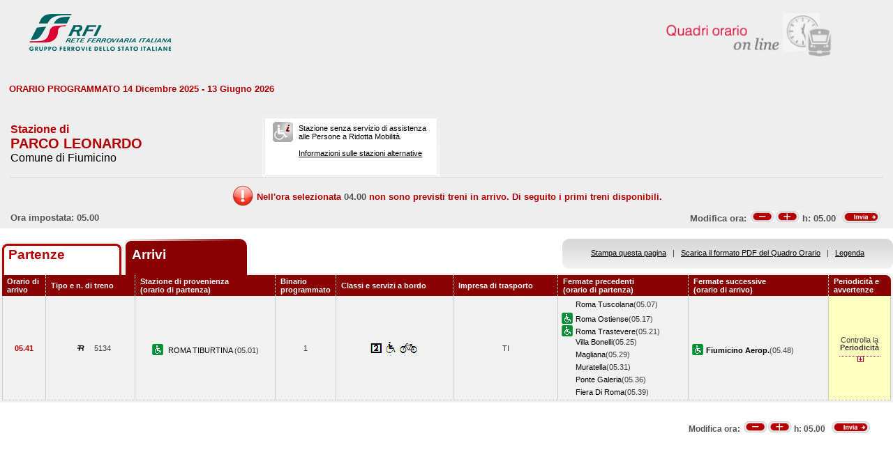

--- FILE ---
content_type: text/html; charset=utf-8
request_url: https://prm.rfi.it/qo_prm/QO_Arrivi_SiPMR.aspx?Id=16777089&lin=it&dalle=05.00&alle=05.59&ora=04.00&guid=
body_size: 29279
content:


<!DOCTYPE html PUBLIC "-//W3C//DTD XHTML 1.0 Strict//EN" "http://www.w3.org/TR/xhtml1/DTD/xhtml1-strict.dtd">
<html xmlns="http://www.w3.org/1999/xhtml" lang="it" xml:lang="it">
<head>
	<meta http-equiv="Content-Type" content="text/html; charset=UTF-8" />
	<title>Orario dei treni in arrivo nella stazione di Parco Leonardo - RFI</title>
	<link rel="stylesheet" href="css/styleQO.css" media="screen" />
	<!--[if IE 7]><link rel="stylesheet" href="css/ie7.css" media="screen" /><![endif]-->
	<!--[if IE 6]><link rel="stylesheet" href="css/ie6.css" media="screen" /><![endif]-->
	<script type="text/javascript" src="js/utility.js"></script>
	<script type="text/javascript" src="js/expandCollapseTxt.js"></script>   
</head>
<body style="min-width:960px" class="pageBody">	 
	<!-- CONTAINER -->
	<div id="container" class="content">
		<div class="hidden"><a name="top" id="top"></a>
			Metanavigazione in questa pagina:
			<ul>
				<li><a href="#navigation">Vai al menu principale</a></li>
				<li><a href="#menuNav">Vai al menu di navigazione</a></li>
				<li><a href="#qorario">Vai al quadro orario</a></li>
				<li><a href="#footerFS">Vai ai link di footer</a></li>
			</ul>
		</div>
		
		<!-- HEADER -->
        <table width="100%" cellpadding="0" cellspacing="0">
        
        
        <tr>
            <td>
                <div class="logo">
                    <div class="radio">
                        <div>
                            <img align="right" alt="Libera circolazione di persone e beni" src="images/quadri_orario2.png"></img>
                            <div class="cl">
                            </div>
                        </div>
                    </div>
                    
                        <img alt="Rete Ferroviaria Italiana" src="images/logo.gif" />
                    
                    <div class="cl">
                    </div>
                </div>
            </td>
        </tr>
        
        </table>
        <!-- /HEADER -->

		<!-- CONTENUTI -->		
		
		
		
		
		
		
		
		
		
		
		
		
		<div id="content">

			<!-- Menu di navigazione -->
			
            <!-- /Menu di navigazione -->

			<!-- Paragrafo -->		
			<div class="ContParag">
				<a name="qorario" id="qorario"></a>

                <div style="background-color:#eeeeee">
            
				<!-- Titolo -->
			    
				<div class="QOtobBoxToolsUpper">
					<div class="angBotDx">
						<div class="TopTabSxUpper">
							<div class="topLink">								
                                
    							     ORARIO PROGRAMMATO 14 Dicembre 2025 - 13 Giugno 2026
							    			
							</div>
							<div class="botLink"></div>
							<!--<div class="clearRight"></div>
							<div class="clearDiv"></div>-->
						</div>
						 <!--<div class="clearLeft"></div>-->
						<div class="clearDiv"></div>
					</div>						
				</div>
				</div>					
									
				<form name="form2" method="post" action="QO_Arrivi_SiPMR.aspx?Id=16777089&amp;lin=it&amp;dalle=05.00&amp;alle=05.59&amp;ora=04.00&amp;guid=" id="form2" class="bot">
<div>
<input type="hidden" name="__EVENTTARGET" id="__EVENTTARGET" value="" />
<input type="hidden" name="__EVENTARGUMENT" id="__EVENTARGUMENT" value="" />
<input type="hidden" name="__VIEWSTATE" id="__VIEWSTATE" value="/[base64]" />
</div>

<script type="text/javascript">
//<![CDATA[
var theForm = document.forms['form2'];
if (!theForm) {
    theForm = document.form2;
}
function __doPostBack(eventTarget, eventArgument) {
    if (!theForm.onsubmit || (theForm.onsubmit() != false)) {
        theForm.__EVENTTARGET.value = eventTarget;
        theForm.__EVENTARGUMENT.value = eventArgument;
        theForm.submit();
    }
}
//]]>
</script>


<script src="/QO_PRM/WebResource.axd?d=pj-LTSKGFN1kB89zeVAqgXNxJzzx2dcHfR72Y8NJyIOSWMOtdraoQoyDoxu8PtvQXb7TiM_Kq2shWiLyJWzkt-hwitk1&amp;t=636271743501517547" type="text/javascript"></script>


<script src="/QO_PRM/ScriptResource.axd?d=sF1IZfp-OpAIJHHNG3WbyibRGx8KCRWUuuzv-_LUykgpGhfiNvtKw5er7a1EB6_iUtjxOVCEAhTrnKAgHKrC-R8FonhJQN-2VQWZzqD2YHQXTXzz0aNSCGz9T_lY0SOLi1u85qVJJz_EeurNF-vJWDzFQA81&amp;t=3f4a792d" type="text/javascript"></script>
<script src="/QO_PRM/ScriptResource.axd?d=4zlmv0aD7GJ9-3QM7JV22UEztyMJN2_Hv8RuCN1xlNk-lTywFW5xPa576-AG6TXZU-1VFLxU5m3vUYJDneBugYC_hv_ADKKESsavoYA-T7-HGnMtCwDuB5trz5A-QCpXF3A9DPq9dUWXg9onD6iU2ZI5qk2xgoWlpmxTdB0kXOAmhuKM0&amp;t=3f4a792d" type="text/javascript"></script>
<div>

	<input type="hidden" name="__VIEWSTATEGENERATOR" id="__VIEWSTATEGENERATOR" value="84A19C88" />
	<input type="hidden" name="__EVENTVALIDATION" id="__EVENTVALIDATION" value="/wEWBwKgtJSPBwL/yYM7AsmDjosHAvmYi+wDAovP0xgCyrCn6AMC18aVmwLguy49AbVJGHadlAvK8K83u7iEFA==" />
</div>	
				
				<div id="QOtobBoxTools">
				
					<div class="tl"><div class="tr">
						<div class="bl"><div class="br">
							<div class="int">
								<div class="top">
									<div class="left">
										<div class="Sx">
											
    							                <h4>Stazione di</h4>
							                	
											<h2>PARCO LEONARDO</h2>
											
							                        <h3>Comune di Fiumicino</h3>
						                        
											
										</div>
										<div class="Dx">
											<div class="pmr">
												<div class="pmrTop">
													<div class="pmrBot">
														
														    <img src="images/ico_no_pmr_big.gif" alt="Stazione non dotata di assistenza alle Persone a Ridotta Mobilit&agrave;" />
														    
														    
							                                    <p>Stazione senza servizio di assistenza<br />alle Persone a Ridotta Mobilit&agrave;.<br /><br />
															    
															    <a href="http:\\www.rfi.it/it/stazioni/pagine-stazioni/accessibilita.html"
															    target="_blank" title="Vai alle stazioni dotate di servizio di assistenza">
															    Informazioni sulle stazioni alternative</a>
														        </p>
						                                    
													</div>
												</div>
											</div>
											<!--
											<div class="postit">
												<div class="postitTop">
													<div class="postitBot">
										         	    <span style="color:#B30002; font-weight:bold">21/01/2026</span>
														<p><a href="http://www.fsnews.it/cms/v/index.jsp?vgnextoid=d3b868ae9d50a110VgnVCM10000080a3e90aRCRD" title="Link esterno alla sezione di FSNews dedicata alle modifiche alla circolazione">Controlla qui se sono previste temporanee modifiche alla circolazione nei giorni che ti interessano</a></p>
														<p>Controlla qui se sono previste temporanee modifiche alla circolazione nei giorni che ti interessano</p>
													</div>
												</div>
											</div>
											-->
									    </div>	
									</div>									
									<div class="right" style="padding-right:5px">
										 
                                    </div>
									<div class="clearDiv"></div>
								</div>
								
								
								<div class="bot" style="height:48px">
									
									<table style="height:100%; width:100%" cellpadding="0" cellspacing="0">
									    <tr>
									        <td colspan="2" style="text-align:center">
									            <img id="imgNoTreni" src="images/exclamation32x32.png" style="border-width:0px;" />
									            <span id="lblMessaggio_1" style="color:#B30002;position:relative; top:-10px">Nell'ora selezionata </span>
									            <span id="lblMessaggio_2" style="color:#535353;position:relative; top:-10px">04.00</span>
									            <span id="lblMessaggio_3" style="color:#B30002;position:relative; top:-10px"> non sono previsti treni in arrivo. Di seguito i primi treni disponibili.</span>
									        </td>
									    </tr>	
									    <tr>
									        <td style="width:50%; text-align:left">
									            
					                                Ora impostata: 
				                                 05.00
									        </td>
									        <td style="width:50%; text-align:right">
									             <script type="text/javascript">
//<![CDATA[
Sys.WebForms.PageRequestManager._initialize('ScriptManager1', document.getElementById('form2'));
Sys.WebForms.PageRequestManager.getInstance()._updateControls(['tUpdatePanel1','tUpdatePanel3'], [], [], 90);
//]]>
</script>

								            
								            <!-- Sezione Modifica Ora -->
								            <table style="width:100%">
								                <tr>
								                    <td>
								                       <div id="UpdatePanel1">
	
                                                        <span id="lblOra" style="position:relative; top:-.6px">
			                                                    Modifica ora:  
		                                                    </span>  
                                                        
                                                        <input type="submit" name="btnCambiaOraMeno" value="" id="btnCambiaOraMeno" title="Indietro di 1h" style="background-image:url('images/buttonMenoSmall.gif'); background-repeat:no-repeat; 
                                                                position:relative; left:2px; background-position:center; width:34px; height:16px; 
                                                                border-style:none; background-color:Transparent;" />
		                                                <input type="submit" name="btnCambiaOraPiu" value="" id="btnCambiaOraPiu" title="Avanti di 1h" style="background-image:url('images/buttonPiuSmall.gif'); background-repeat:no-repeat; 
                                                                position:relative; background-position:center; width:34px; height:16px; 
                                                                border-style:none; background-color:Transparent;" />
		                                                <span id="Label1" style="position:relative; top:-.6px">h:</span>                                                     
                                                        <span id="lblCambiaOra" style="position:relative; top:-.6px">05.00</span>                                                                                                   		
					                                   
</div>
								                    </td>
								                    <td style="width:60px">
								                        <input type="image" name="btnOrario" id="btnOrario" title="Avvia la ricerca per ora" class="butImg" src="images/buttonInviaSmall.gif" style="height:17px;width:55px;border-width:0px;" />
                                                                                         
	                                                    
								                    
								                    </td>
								                </tr>
								            </table>									            
									        </td>
									    </tr>								
									</table>
									
								</div>
								
								
							</div>
						</div></div>
					</div></div>
				</div>		               

				<div class="TopTab">
					<div class="angBotDx">
						<!-- Tab Arrivi/Partenze -->
						<div class="TopTabSx">
						    
						    <div class="tab off">                                
                                                                                                                                                                            
                                     <a style="color: #b30002;" title="Vai all'orario dei treni in partenza dalla stazione di Parco Leonardo" href="QO_Partenze_SiPMR.aspx?Id=16777089&amp;lin=it&amp;dalle=04.00&amp;alle=04.59&ora=04.00&amp;guid=">Partenze</a>
                                                                
                            </div>
							<div class="tab on">														
							
                                <span class="ap">Arrivi&nbsp;</span>
                            							
							</div>							
							
                            
							<div class="clearLeft"></div>
						</div>
						<!-- /Tab Arrivi/Partenze -->
						<!-- Link destra -->
						<div class="TopTabDx">
						
							<div class="topLink">							
								
                                    <a href="QO_Stampa.aspx?Tipo=A&amp;id=16777089&amp;lin=it&amp;dalle=05.00&amp;alle=05.59" title="Vai al formato stampa" onclick="open_popup('QO_Stampa.aspx?Tipo=A&amp;id=16777089&amp;lin=it&amp;dalle=05.00&amp;alle=05.59', 1100, 1000, 100, 0); return false;">Stampa questa pagina</a>
                                
								&nbsp;&nbsp;|&nbsp;&nbsp;
                                
                                
                                    <a href="QO_Pdf.aspx?Tipo=A&amp;lin=it&amp;id=16777089" title="Scarica il PDF">Scarica il formato PDF del Quadro Orario</a>
								
                                &nbsp;&nbsp;|&nbsp;&nbsp;                                
								
								
                                    <a href="legenda.aspx?tipo=A&amp;id=16777089&amp;lin=it" title="Vai alla Legenda" onclick="open_popup('legenda.aspx?tipo=A&amp;id=16777089&amp;lin=it', 500, 700, 350, 20); return false;">Legenda</a>
                                
															
							</div>
							<div class="botLink"></div>
							<div class="clearRight"></div>
							
						</div>
						<div class="clearLeft"></div>
						<!-- /Link destra -->
					</div>						
				</div>            
				<!-- Tabella Quadro Orario -->
				<h4 class="hidden">Quadro orario dei treni in arrivo</h4>
				<div class="contTab">
					<table border="0" cellpadding="0" cellspacing="0" width="100%" class="QOtab" summary="La tabella contiene le informazioni relative ai treni in arrivo nella stazione di Parco Leonardo. Vengono riportate informazioni su l'orario, il numero del treno, la stazione di provenienza, il binario di arrivo, classi e servizi a bordo, fermate precedenti e fermate successive, periodicit&agrave; e avvertenze.">
						<thead>
							<tr class="rigatop">
								<th scope="col" style="width:5%">
								
	                                Orario di arrivo
                                 	
								</th>
								<th scope="col">
								
                                    Tipo e n. di treno
                                
								</th>
								<th scope="col">
								
	                                Stazione di provenienza
                                
								<br />
								
	                                (orario di partenza)
                                
								</th>
								<th scope="col" style="width:6%">
								
	                                Binario programmato
                                
								</th>
								<th scope="col">
								
	                                Classi e servizi a bordo
                                
								</th>
								<th scope="col">
								
	                                Impresa di trasporto
                                
								</th>
								<th scope="col">
								
	                                Fermate precedenti
                                
								<br />
								
	                                (orario di partenza)
                                
								</th>
								<th scope="col">
								
	                                Fermate successive
                                
								<br />
								
	                                (orario di arrivo)
                                								
		                        </th>
								<th scope="col" class="cellaultima">
								
	                                Periodicit&agrave; e avvertenze
                                
								</th>
							</tr>
						</thead>
						<tbody>
						    
                                        <tr>
                                    
                                    
                                                                        
								    <td class="cellauno center" style="text-align:center">
								        05.41
								    </td>		    							    								    
								    <td class="center">
								    
                                    
								        <img src="images/trn_R.gif" alt="Treno Regionale" />
								    5134
								    
								    </td>
								    <td class="center">
								        
								        <img src="images/ico_pmr.gif" alt="Stazione con servizio di assistenza alle Persone a Ridotta Mobilit&agrave;" class="ico" />
								        
							                <a href="QO_Arrivi_SiPMR.aspx?Id=2217&amp;lin=it&amp;dalle=05.00&amp;alle=05.59&amp;ora=04.00&amp;guid=">							                    
							                
							                    ROMA TIBURTINA 
                                                                
							                </a>
							            
							                (05.01)							       
								    </td>
								    <td class="center">
								        1 								                        
								                        
								    </td>
								    <td class="center">
									    
									
                                                <img src='IMAGES/2.gif' alt='Servizio di Seconda Classe'/>&nbsp;
                                         
                                                <img src='IMAGES/accessib.gif' alt='Treno con carrozza dotata di posto attrezzato e bagno accessibile per passeggeri su sedia a ruote'/>&nbsp;
                                         
                                                <img src='IMAGES/bici.gif' alt='Servizio di trasporto Bici al seguito'/>&nbsp;
                                         
                                    
								    </td>
								    <td class="center">
								        TI
								        
                                    </td>                                     
								    <td>
									    
							        
                                                <span></span><a href="QO_Arrivi_SiPMR.aspx?Id=2219&amp;lin=it&amp;dalle=05.00&amp;alle=05.59&amp;ora=04.00&amp;guid=">Roma Tuscolana</a>(05.07)
                                            
                                                <br />
                                            
                                                <img src="images/ico_pmr.gif" alt="Stazione con servizio di assistenza alle Persone a Ridotta Mobilit&agrave;" class="ico" /><a href="QO_Arrivi_SiPMR.aspx?Id=2211&amp;lin=it&amp;dalle=05.00&amp;alle=05.59&amp;ora=04.00&amp;guid=">Roma Ostiense</a>(05.17)
                                            
                                                <br />
                                            
                                                <img src="images/ico_pmr.gif" alt="Stazione con servizio di assistenza alle Persone a Ridotta Mobilit&agrave;" class="ico" /><a href="QO_Arrivi_SiPMR.aspx?Id=2218&amp;lin=it&amp;dalle=05.00&amp;alle=05.59&amp;ora=04.00&amp;guid=">Roma Trastevere</a>(05.21)
                                            
                                                <br />
                                            
                                                <span></span><a href="QO_Arrivi_SiPMR.aspx?Id=2847&amp;lin=it&amp;dalle=05.00&amp;alle=05.59&amp;ora=04.00&amp;guid=">Villa Bonelli</a>(05.25)
                                            
                                                <br />
                                            
                                                <span></span><a href="QO_Arrivi_SiPMR.aspx?Id=1504&amp;lin=it&amp;dalle=05.00&amp;alle=05.59&amp;ora=04.00&amp;guid=">Magliana</a>(05.29)
                                            
                                                <br />
                                            
                                                <span></span><a href="QO_Arrivi_SiPMR.aspx?Id=1738&amp;lin=it&amp;dalle=05.00&amp;alle=05.59&amp;ora=04.00&amp;guid=">Muratella</a>(05.31)
                                            
                                                <br />
                                            
                                                <span></span><a href="QO_Arrivi_SiPMR.aspx?Id=2061&amp;lin=it&amp;dalle=05.00&amp;alle=05.59&amp;ora=04.00&amp;guid=">Ponte Galeria</a>(05.36)
                                            
                                                <br />
                                            
                                                <span></span><a href="QO_Arrivi_SiPMR.aspx?Id=19221641&amp;lin=it&amp;dalle=05.00&amp;alle=05.59&amp;ora=04.00&amp;guid=">Fiera Di Roma</a>(05.39)
                                            		    
								        &nbsp;</td>							    
								    <td>
								        
							        
                                                <img src="images/ico_pmr.gif" alt="Stazione con servizio di assistenza alle Persone a Ridotta Mobilit&agrave;" class="ico" /><a href="QO_Arrivi_SiPMR.aspx?Id=1228&amp;lin=it&amp;dalle=05.00&amp;alle=05.59&amp;ora=04.00&amp;guid="><strong>Fiumicino Aerop.</strong></a>(05.48)
                                                
								        &nbsp;</td>
								        
								        
								        <td class="periodavv showPeriodicita"></td>
								        
							        </tr>
							        
							        
							        <tr>
							        
								        <td colspan="10" class="rowOpenGrey">
								    
									        <div class="contdettaglio">
										        <div class="hidden"><strong>Periodicit&agrave; e Avvertenze del Treno 5134 delle ore 05.41</strong></div>
										        <div class="dettaglio">
											        <div class="Sx">
												        
												        <h5>
												        
                                                            PeriodicitÃ    
                                                         
												        </h5>
                                                        <br />
												        
												        
                                                            <!--*NON CIRCOLA IL 10 GEN, IL 11 GEN, IL 31 GEN, IL 1 FEB, IL 14 FEB, IL 15 FEB, IL 21 FEB, IL 22 FEB, IL 28 FEB, IL 1 MAR, IL 7 MAR, IL 8 MAR, IL 14 MAR, IL 15 MAR, IL 21 MAR E IL 22 MAR<br />&nbsp;-->
                    								         *NON CIRCOLA IL 10 GEN, IL 11 GEN, IL 31 GEN, IL 1 FEB, IL 14 FEB, IL 15 FEB, IL 21 FEB, IL 22 FEB, IL 28 FEB, IL 1 MAR, IL 7 MAR, IL 8 MAR, IL 14 MAR, IL 15 MAR, IL 21 MAR E IL 22 MAR<br />&nbsp;
                                                        
											        </div>
											        <div class="Dx">
												        
											        </div>
											        <div class="clear"></div>
										        </div>
									        </div>
								        </td>
							        </tr>
                                
							
						</tbody>
					</table>
				</div>
				
				
                    <script type="text/javascript">

                        initExpandCollapseText('images/plus2.gif', 'images/minus2.gif', 'Esplodi il dettaglio', 'Comprimi il dettaglio', 'it');
			   
                    </script>   
                
				<!-- /Tabella Quadro Orario -->

				<!-- Paginazione -->
				<div class="PageNumb">
                    
                    <table style="width:100%" cellpadding="0" cellspacing="0">
                        <tr>
                            <td style="width:50%">
                            </td>
                            <td style=" text-align:right">
                                    <!-- Sezione Modifica Ora -->
				                     <table style="width:100%">
				                      <tr style="vertical-align: top">
				                            <td>
				                                 <div id="UpdatePanel3">
	
                                                        <span id="lblOraBottom" style="position:relative; top:-.6px">
                                                                Modifica ora:  
                                                            </span>  
                                                        
                                                        <input type="submit" name="btnCambiaOraMenoBottom" value="" id="btnCambiaOraMenoBottom" title="Indietro di 1h" style="background-image:url('images/buttonMenoSmall.gif'); background-repeat:no-repeat; 
                                                                position:relative; left:2px; background-position:center; width:34px; height:16px; 
                                                                border-style:none; background-color:Transparent;" />
                                                        <input type="submit" name="btnCambiaOraPiuBottom" value="" id="btnCambiaOraPiuBottom" title="Avanti di 1h" style="background-image:url('images/buttonPiuSmall.gif'); background-repeat:no-repeat; 
                                                                position:relative; background-position:center; width:34px; height:16px; 
                                                                border-style:none; background-color:Transparent;" />
                                                        <span id="Label3" style="position:relative; top:-.6px">h:</span>                                                     
                                                        <span id="lblCambiaOraBottom" style="position:relative; top:-.6px">05.00</span>                                                                                                   		
	                                                   
</div>
				                            </td>
				                            <td style="width:60px">
				                                <input type="image" name="btnOrarioBottom" id="btnOrarioBottom" title="Avvia la ricerca per ora" class="butImg" src="images/buttonInviaSmall.gif" style="height:17px;width:55px;border-width:0px;" />
                                                                                 
                                                
        				                    
				                            </td>
				                      </tr>
				                     </table>
                             </td>                            
                        </tr>
                        <tr>
                            <td style="width:50%">
                            </td>
                            <td style=" text-align:right; position:relative; top:-15px; padding-right:3px">
                                	
                            </td>
                        </tr>
                    </table>                                                       
                    
					<!--
					            <a title="Vai alla prima pagina" href="QO_Arrivi_SiPMR.aspx?Id=16777089&amp;pag=01&amp;start=0&amp;stop=6&amp;dalle=05.00&amp;alle=05.59">Â«</a>&nbsp;&nbsp;
					                                    
                                <a title="Vai alla pagina precedente" href="QO_Arrivi_SiPMR.aspx?Id=16777089&amp;pag=-1&amp;start=-6&amp;stop=-6&amp;dalle=05.00&amp;alle=05.59">â€¹</a>&nbsp;&nbsp;
                            
                                            <a title="Pagina 1" href="QO_Arrivi_SiPMR.aspx?Id=16777089&amp;pag=1&amp;start=0&amp;stop=1&amp;dalle=05.00&amp;alle=05.59">1</a>&nbsp;&nbsp;
                                        
					        <a title="Vai alla pagina successiva" href="QO_Arrivi_SiPMR.aspx?Id=16777089&amp;pag=1&amp;start=6&amp;stop=1&amp;dalle=05.00&amp;alle=05.59">â€º</a>&nbsp;&nbsp;
					    
					        <a title="Vai all'ultima pagina" href="QO_Arrivi_SiPMR.aspx?Id=16777089&amp;pag=1&amp;start=0&amp;stop=1&amp;dalle=05.00&amp;alle=05.59">Â»</a>
					    
                    
				</div>-->
				<!-- /Paginazione -->

			</div>
			<br />			
			

<script type="text/javascript">
//<![CDATA[
Sys.Application.initialize();
//]]>
</script>
</form>
			
			
		    </div>
		    <!-- /Paragrafo -->		
		</div>
		<!-- /CONTENUTI -->		
    </div>
	<!-- /CONTAINER -->

	<!-- FOOTER -->
	
	<!-- /FOOTER -->
</body>
</html>

--- FILE ---
content_type: application/x-javascript
request_url: https://prm.rfi.it/qo_prm/js/expandCollapseTxt.js
body_size: 5941
content:

var labelPeriodicita = 'Controlla la <strong>Periodicit&agrave;</strong>';
var labelAvvertenze = 'Leggi le avvertenze';

function initExpandCollapseText(btnCaptionExpand, btnCaptionCollapse, altTxtExpand, altTxtCollapse, lingua){
  var elems = document.getElementsByTagName('tr');

  if (lingua == 'te') {
      labelPeriodicita = 'Pr&uuml;fe <strong>Regelm&auml;ssigkeit</strong>';
      labelAvvertenze = 'Lese die Hinweise';
  }  
  
  for (var k=0;k<elems.length;k++){
	var elemsInRow = elems[k].getElementsByTagName('td');
	
	if (elemsInRow){
		for (var i=0;i<elemsInRow.length;i++){
		      
			  var elClazzNameTmp = (elemsInRow[i].getAttribute('class'))?(elemsInRow[i].getAttribute('class')):(elemsInRow[i].getAttribute('className'));				
			  if ((elClazzNameTmp)&&(elClazzNameTmp=='periodavv showPeriodicitaAvvertenze')){
				
				elemsInRow[i].innerHTML = '<div class=\"contExpandCollapseBtn\"><div>'+labelPeriodicita+'</div>'+
									      '<div class=\"mustExpandThisElem\"></div></div>'+
										  '<div class=\"contExpandCollapseBtn\"><div>'+labelAvvertenze+'</div>'+
									      '<div class=\"mustExpandThisElem\"></div></div>';

				elemsInRow[i].style.visibility='visible';
				
			  }else if ((elClazzNameTmp)&&(elClazzNameTmp=='periodavv showPeriodicita')){
				
				elemsInRow[i].innerHTML = '<div class=\"contExpandCollapseBtn\"><div>'+labelPeriodicita+'</div>'+
									      '<div class=\"mustExpandThisElem\"></div></div>';

				elemsInRow[i].style.visibility='visible';
				
			  }else if ((elClazzNameTmp)&&(elClazzNameTmp=='periodavv showAvvertenze')){
				
				elemsInRow[i].innerHTML = '<div class=\"contExpandCollapseBtn\"><div>'+labelAvvertenze+'</div>'+
									      '<div class=\"mustExpandThisElem\"></div></div>';

				elemsInRow[i].style.visibility='visible';
			  }
		
			var elemsInData = elemsInRow[i].getElementsByTagName('div');
			
			if ((elemsInData) && (elemsInData.length>0))
			{
			  var childIdIndex = 0;
			  for (var y=0;y<elemsInData.length;y++){
			
				var elClazzName = (elemsInData[y].getAttribute('class'))?(elemsInData[y].getAttribute('class')):(elemsInData[y].getAttribute('className'));				
				if ((elClazzName)&&(elClazzName=='mustExpandThisElem')){
				
					var idExpColTxtElem = ''+k+'_ExpColTxtElem';
					elems[(k+1)].setAttribute('id', idExpColTxtElem); // assegno ID alla riga successiva da comprimere/epsandere...		
					hideShowCompressTrElem(idExpColTxtElem, 'none'); // nascondo la riga successiva da comprimere/epsandere...	
				
					var idExpColTxtBtn = ''+k+''+i+''+childIdIndex+'_ExpColTxtBtnElem';
					var btn = document.createElement('INPUT'); // o img per bottoncino con + e meno...
					btn.setAttribute('id', idExpColTxtBtn);
					btn.setAttribute('type', 'image');
					btn.setAttribute('value', '');
					btn.setAttribute('src', btnCaptionExpand);
					btn.setAttribute('alt', altTxtExpand);
					btn.style.border = 'medium none';
					btn.style.height = '9px';
					btn.style.width = '59px';					
					btn.onclick = new Function('javascript:return expandCollapseTxtBlock(\''+ idExpColTxtElem +'\',\''+ idExpColTxtBtn +
						'\',\''+btnCaptionExpand+'\',\''+btnCaptionCollapse+
						'\',\''+altTxtExpand+'\',\''+altTxtCollapse+'\');');
					
					elemsInData[y].appendChild(btn);
					childIdIndex += 1;

					//alert('contExpandCollapseBtn mustExpandThisElem: '+idExpColTxtElem+'... '+idExpColTxtBtn);
				}
				
			  }
			
			  k = k+1; // la prossima riga in questo caso ovviamente si SKIPPA, perche sara la riga da espandere/comprimere!
			}
		} // fine ciclo for su elementi TD
	} // fine IF riga:  if (elemsInRow){ ...
	
  } // fine ciclo for su elementi TR
  
}


function expandCollapseTxtBlock(idElem, idExpColTxtBtn, btnCaptionExpand, btnCaptionCollapse, altTxtExpand, altTxtCollapse){
	
	var elRef = document.getElementById(idElem);
	var btnElem = document.getElementById(idExpColTxtBtn);
	
	var tmpStrArr = idExpColTxtBtn.split("_");
	var idElemBis = 0;
	if ((tmpStrArr) && (tmpStrArr.length>0)) {
		idElemBis = (parseInt(tmpStrArr[0]));
		if ((idElemBis%2)==0) idElemBis +=1;
		else idElemBis -=1;
	}
	idElemBis = idElemBis+'_ExpColTxtBtnElem';
	var btnElemBis = document.getElementById(idElemBis);
		
	if((!elRef)||(!btnElem)) return;
	
	var styleToApply = ((!elRef.style.display)||(elRef.style.display=='none'))?'table-row':'none';
	if ((document.all) && (elRef.style.display=='')){ // IE-6 TD-TR 'display' style-property work-around... 
		styleToApply = 'none';
	}
	
	if(styleToApply=='table-row'){
		btnElem.setAttribute('alt', altTxtCollapse);
		btnElem.setAttribute('src', btnCaptionCollapse);
		if (btnElemBis){ 
			btnElemBis.setAttribute('alt', altTxtCollapse);
			btnElemBis.setAttribute('src', btnCaptionCollapse);
		}
	}else {
		btnElem.setAttribute('alt', altTxtExpand);
		btnElem.setAttribute('src', btnCaptionExpand);
		if (btnElemBis){		
			btnElemBis.setAttribute('alt', altTxtExpand);
			btnElemBis.setAttribute('src', btnCaptionExpand);
		}
	}
	
	hideShowCompressTrElem(idElem, styleToApply);

	btnElem.blur();

	return false;
}


function hideShowCompressTrElem(idElem, styleToApply){
	var elRef = document.getElementById(idElem);
	if (!elRef) return;
		
	try{
		elRef.style.display = styleToApply;
	}catch(e){
		if(styleToApply=='table-row') elRef.style.display = '';
	}finally{}
	
	var elemsInRow = elRef.getElementsByTagName('td');
	
	for (var i=0;i<elemsInRow.length;i++){
		try{
			if(styleToApply=='table-row') elemsInRow[i].style.display = 'table-cell';
			else elemsInRow[i].style.display = styleToApply;
		}catch(e){
			elemsInRow[i].style.display = '';
			//alert('attuale: '+elemsInRow[i].style.display + ' - styleToApply:' +styleToApply);
		}finally{}
		//debugStr += '\n elem-ID:'+elemsInRow[i]+'*** - styleToApply: '+styleToApply;
	}
}
